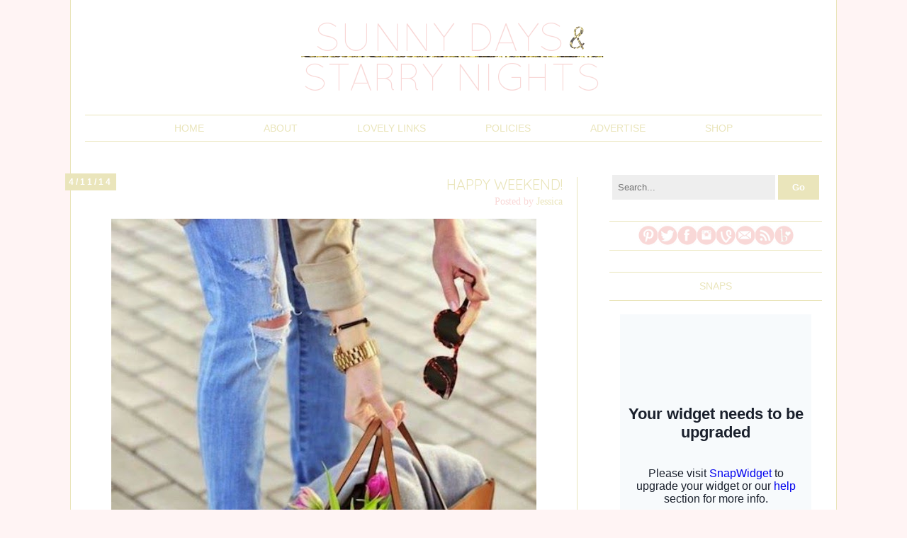

--- FILE ---
content_type: text/html; charset=UTF-8
request_url: http://www.sunnydaystarrynight.com/2014/04/happy-weekend_11.html
body_size: 19306
content:
<!DOCTYPE html>
<html class='v2' dir='ltr' xmlns='http://www.w3.org/1999/xhtml' xmlns:b='http://www.google.com/2005/gml/b' xmlns:data='http://www.google.com/2005/gml/data' xmlns:expr='http://www.google.com/2005/gml/expr'>
<head>
<link href='https://www.blogger.com/static/v1/widgets/335934321-css_bundle_v2.css' rel='stylesheet' type='text/css'/>
<meta content='913e00ed9905b1b2c1285b11c9b1dda6' name='p:domain_verify'/>
<meta content='IE=EmulateIE7' http-equiv='X-UA-Compatible'/>
<meta content='width=1100' name='viewport'/>
<meta content='text/html; charset=UTF-8' http-equiv='Content-Type'/>
<meta content='blogger' name='generator'/>
<link href='http://www.sunnydaystarrynight.com/favicon.ico' rel='icon' type='image/x-icon'/>
<link href='http://www.sunnydaystarrynight.com/2014/04/happy-weekend_11.html' rel='canonical'/>
<link rel="alternate" type="application/atom+xml" title="Sunny Days &amp; Starry Nights - Atom" href="http://www.sunnydaystarrynight.com/feeds/posts/default" />
<link rel="alternate" type="application/rss+xml" title="Sunny Days &amp; Starry Nights - RSS" href="http://www.sunnydaystarrynight.com/feeds/posts/default?alt=rss" />
<link rel="service.post" type="application/atom+xml" title="Sunny Days &amp; Starry Nights - Atom" href="https://www.blogger.com/feeds/8112171534222489868/posts/default" />

<link rel="alternate" type="application/atom+xml" title="Sunny Days &amp; Starry Nights - Atom" href="http://www.sunnydaystarrynight.com/feeds/4693049282483740410/comments/default" />
<!--Can't find substitution for tag [blog.ieCssRetrofitLinks]-->
<link href='https://blogger.googleusercontent.com/img/b/R29vZ2xl/AVvXsEgGXOU24T3ud6Wnel8yRsWou7unKhvjDo-f-LIsaJjafSi7bNEMQqZH3634Mvc8hMQ-j3kAzNhaQ8Qv5GqA7syUCJ6iQk2Z_AGab9g3vYSYsV4pW09F7rABfBWaXn_RVyPgLoZ9m9DQw6Q/s1600/SpringBag.jpg' rel='image_src'/>
<meta content='http://www.sunnydaystarrynight.com/2014/04/happy-weekend_11.html' property='og:url'/>
<meta content='Happy Weekend!' property='og:title'/>
<meta content='A daily lifestyle blog by two fashion obsessed sisters who have a weakness for decorating, good food, and anything that sparkles.' property='og:description'/>
<meta content='https://blogger.googleusercontent.com/img/b/R29vZ2xl/AVvXsEgGXOU24T3ud6Wnel8yRsWou7unKhvjDo-f-LIsaJjafSi7bNEMQqZH3634Mvc8hMQ-j3kAzNhaQ8Qv5GqA7syUCJ6iQk2Z_AGab9g3vYSYsV4pW09F7rABfBWaXn_RVyPgLoZ9m9DQw6Q/w1200-h630-p-k-no-nu/SpringBag.jpg' property='og:image'/>
<title>Happy Weekend! |Sunny Days &amp; Starry Nights</title>
<style id='page-skin-1' type='text/css'><!--
/*
-----------------------------------------------
Blogger Template Style
Name:     sophie & rory - Proverbs & Pacifiers custom template
Designer: Laura Rafferty
URL:      www.etsy.com/shop/sophieandrory
Based on the Simple template by Josh Peterson
----------------------------------------------- */
/* Variable definitions
====================
<Variable name="keycolor" description="Main Color" type="color" default="#66bbdd"/>
<Group description="Page Text" selector="body">
<Variable name="body.font" description="Font" type="font"
default="normal normal 12px Arial, Tahoma, Helvetica, FreeSans, sans-serif"/>
<Variable name="body.text.color" description="Text Color" type="color" default="#222222"/>
</Group>
<Group description="Backgrounds" selector=".body-fauxcolumns-outer">
<Variable name="body.background.color" description="Outer Background" type="color" default="#66bbdd"/>
<Variable name="content.background.color" description="Main Background" type="color" default="#ffffff"/>
<Variable name="header.background.color" description="Header Background" type="color" default="transparent"/>
</Group>
<Group description="Links" selector=".main-outer">
<Variable name="link.color" description="Link Color" type="color" default="#2288bb"/>
<Variable name="link.visited.color" description="Visited Color" type="color" default="#888888"/>
<Variable name="link.hover.color" description="Hover Color" type="color" default="#33aaff"/>
</Group>
<Group description="Blog Title" selector=".header h1">
<Variable name="header.font" description="Font" type="font"
default="normal normal 60px Arial, Tahoma, Helvetica, FreeSans, sans-serif"/>
<Variable name="header.text.color" description="Title Color" type="color" default="#3399bb" />
</Group>
<Group description="Blog Description" selector=".header .description">
<Variable name="description.text.color" description="Description Color" type="color"
default="#777777" />
</Group>
<Group description="Tabs Text" selector=".tabs-inner .widget li a">
<Variable name="tabs.font" description="Font" type="font"
default="normal normal 14px Arial, Tahoma, Helvetica, FreeSans, sans-serif"/>
<Variable name="tabs.text.color" description="Text Color" type="color" default="#999999"/>
<Variable name="tabs.selected.text.color" description="Selected Color" type="color" default="#000000"/>
</Group>
<Group description="Tabs Background" selector=".tabs-outer .PageList">
<Variable name="tabs.background.color" description="Background Color" type="color" default="#f5f5f5"/>
<Variable name="tabs.selected.background.color" description="Selected Color" type="color" default="#eeeeee"/>
</Group>
<Group description="Post Title" selector="h3.post-title, .comments h4">
<Variable name="post.title.font" description="Font" type="font"
default="normal normal 22px Arial, Tahoma, Helvetica, FreeSans, sans-serif"/>
</Group>
<Group description="Date Header" selector=".date-header">
<Variable name="date.header.color" description="Text Color" type="color"
default="#999999"/>
<Variable name="date.header.background.color" description="Background Color" type="color"
default="transparent"/>
</Group>
<Group description="Post Footer" selector=".post-footer">
<Variable name="post.footer.text.color" description="Text Color" type="color" default="#666666"/>
<Variable name="post.footer.background.color" description="Background Color" type="color"
default="#f9f9f9"/>
<Variable name="post.footer.border.color" description="Shadow Color" type="color" default="#eeeeee"/>
</Group>
<Group description="Gadgets" selector="h2">
<Variable name="widget.title.font" description="Title Font" type="font"
default="normal bold 11px Arial, Tahoma, Helvetica, FreeSans, sans-serif"/>
<Variable name="widget.title.text.color" description="Title Color" type="color" default="#000000"/>
<Variable name="widget.alternate.text.color" description="Alternate Color" type="color" default="#999999"/>
</Group>
<Group description="Images" selector=".main-inner">
<Variable name="image.background.color" description="Background Color" type="color" default="#ffffff"/>
<Variable name="image.border.color" description="Border Color" type="color" default="#eeeeee"/>
<Variable name="image.text.color" description="Caption Text Color" type="color" default="#999999"/>
</Group>
<Group description="Accents" selector=".content-inner">
<Variable name="body.rule.color" description="Separator Line Color" type="color" default="#eeeeee"/>
<Variable name="tabs.border.color" description="Tabs Border Color" type="color" default="transparent"/>
</Group>
<Variable name="body.background" description="Body Background" type="background"
color="transparent" default="$(color) none repeat scroll top left"/>
<Variable name="body.background.override" description="Body Background Override" type="string" default=""/>
<Variable name="body.background.gradient.cap" description="Body Gradient Cap" type="url"
default="url(//www.blogblog.com/1kt/simple/gradients_light.png)"/>
<Variable name="body.background.gradient.tile" description="Body Gradient Tile" type="url"
default="url(//www.blogblog.com/1kt/simple/body_gradient_tile_light.png)"/>
<Variable name="content.background.color.selector" description="Content Background Color Selector" type="string" default=".content-inner"/>
<Variable name="content.padding" description="Content Padding" type="length" default="10px"/>
<Variable name="content.padding.horizontal" description="Content Horizontal Padding" type="length" default="10px"/>
<Variable name="content.shadow.spread" description="Content Shadow Spread" type="length" default="40px"/>
<Variable name="content.shadow.spread.webkit" description="Content Shadow Spread (WebKit)" type="length" default="5px"/>
<Variable name="content.shadow.spread.ie" description="Content Shadow Spread (IE)" type="length" default="10px"/>
<Variable name="main.border.width" description="Main Border Width" type="length" default="0"/>
<Variable name="header.background.gradient" description="Header Gradient" type="url" default="none"/>
<Variable name="header.shadow.offset.left" description="Header Shadow Offset Left" type="length" default="-1px"/>
<Variable name="header.shadow.offset.top" description="Header Shadow Offset Top" type="length" default="-1px"/>
<Variable name="header.shadow.spread" description="Header Shadow Spread" type="length" default="1px"/>
<Variable name="header.padding" description="Header Padding" type="length" default="30px"/>
<Variable name="header.border.size" description="Header Border Size" type="length" default="1px"/>
<Variable name="header.bottom.border.size" description="Header Bottom Border Size" type="length" default="1px"/>
<Variable name="header.border.horizontalsize" description="Header Horizontal Border Size" type="length" default="0"/>
<Variable name="description.text.size" description="Description Text Size" type="string" default="140%"/>
<Variable name="tabs.margin.top" description="Tabs Margin Top" type="length" default="0" />
<Variable name="tabs.margin.side" description="Tabs Side Margin" type="length" default="30px" />
<Variable name="tabs.background.gradient" description="Tabs Background Gradient" type="url"
default="url(//www.blogblog.com/1kt/simple/gradients_light.png)"/>
<Variable name="tabs.border.width" description="Tabs Border Width" type="length" default="1px"/>
<Variable name="tabs.bevel.border.width" description="Tabs Bevel Border Width" type="length" default="1px"/>
<Variable name="date.header.padding" description="Date Header Padding" type="string" default="inherit"/>
<Variable name="date.header.letterspacing" description="Date Header Letter Spacing" type="string" default="inherit"/>
<Variable name="date.header.margin" description="Date Header Margin" type="string" default="inherit"/>
<Variable name="post.margin.bottom" description="Post Bottom Margin" type="length" default="25px"/>
<Variable name="image.border.small.size" description="Image Border Small Size" type="length" default="2px"/>
<Variable name="image.border.large.size" description="Image Border Large Size" type="length" default="5px"/>
<Variable name="page.width.selector" description="Page Width Selector" type="string" default=".region-inner"/>
<Variable name="page.width" description="Page Width" type="string" default="auto"/>
<Variable name="main.section.margin" description="Main Section Margin" type="length" default="15px"/>
<Variable name="main.padding" description="Main Padding" type="length" default="15px"/>
<Variable name="main.padding.top" description="Main Padding Top" type="length" default="30px"/>
<Variable name="main.padding.bottom" description="Main Padding Bottom" type="length" default="30px"/>
<Variable name="paging.background"
color="#ffffff"
description="Background of blog paging area" type="background"
default="transparent none no-repeat scroll top center"/>
<Variable name="footer.bevel" description="Bevel border length of footer" type="length" default="0"/>
<Variable name="mobile.background.overlay" description="Mobile Background Overlay" type="string"
default="transparent none repeat scroll top left"/>
<Variable name="mobile.background.size" description="Mobile Background Size" type="string" default="auto"/>
<Variable name="mobile.button.color" description="Mobile Button Color" type="color" default="#ffffff" />
<Variable name="startSide" description="Side where text starts in blog language" type="automatic" default="left"/>
<Variable name="endSide" description="Side where text ends in blog language" type="automatic" default="right"/>
*/
/* Content
----------------------------------------------- */
body {
font: normal normal 14px 'Times New Roman', Times, FreeSerif, serif;
color: #999999;
background: transparent none repeat scroll top left;
padding: 0 0 0 0;
}
html body .region-inner {
min-width: 0;
max-width: 100%;
width: auto;
}
a:link {
text-decoration:none;
color: #eae5bb;
}
a:visited {
text-decoration:none;
color: #eae5bb;
}
a:hover {
text-decoration:underline;
color: #666666;
}
.body-fauxcolumn-outer .fauxcolumn-inner {
background: transparent none repeat scroll top left;
_background-image: none;
}
.body-fauxcolumn-outer .cap-top {
position: absolute;
z-index: 1;
height: 400px;
width: 100%;
background: transparent none repeat scroll top left;
}
.body-fauxcolumn-outer .cap-top .cap-left {
width: 100%;
background: transparent none repeat-x scroll top left;
_background-image: none;
}
.content-outer {
-moz-box-shadow: 0 0 0 rgba(0, 0, 0, .15);
-webkit-box-shadow: 0 0 0 rgba(0, 0, 0, .15);
-goog-ms-box-shadow: 0 0 0 #333333;
box-shadow: 0 0 0 rgba(0, 0, 0, .15);
margin-bottom: 1px;
}
.content-inner {
padding: 10px 40px;
}
.content-inner {
background-color: #ffffff;
}
/* Header
----------------------------------------------- */
.header-outer {
background: transparent none repeat-x scroll 0 -400px;
_background-image: none;
}
.Header h1 {
font: normal normal 40px 'Trebuchet MS',Trebuchet,Verdana,sans-serif;
color: #000000;
text-shadow: 0 0 0 rgba(0, 0, 0, .2);
}
.Header h1 a {
color: #000000;
}
.Header .description {
font-size: 18px;
color: #000000;
}
.header-inner .Header .titlewrapper {
padding: 22px 0;
}
.header-inner .Header .descriptionwrapper {
padding: 0 0;
}
/* Tabs
----------------------------------------------- */
.tabs-inner .section:first-child {
border-top: 0 solid transparent;
}
.tabs-inner .section:first-child ul {
margin-top: -1px;
border-top: 1px solid transparent;
border-left: 1px solid transparent;
border-right: 1px solid transparent;
}
.tabs-inner .widget ul {
background: transparent none repeat-x scroll 0 -800px;
_background-image: none;
border-bottom: 1px solid transparent;
margin-top: 0;
margin-left: -30px;
margin-right: -30px;
}
.tabs-inner .widget li a {
display: inline-block;
padding: .6em 1em;
font: normal normal 14px 'Times New Roman', Times, FreeSerif, serif;
color: #000000;
border-left: 1px solid #ffffff;
border-right: 1px solid transparent;
}
.tabs-inner .widget li:first-child a {
border-left: none;
}
.tabs-inner .widget li.selected a, .tabs-inner .widget li a:hover {
color: #000000;
background-color: #eeeeee;
text-decoration: none;
}
/* Columns
----------------------------------------------- */
.main-outer {
border-top: 0 solid transparent;
}
.fauxcolumn-left-outer .fauxcolumn-inner {
border-right: 1px solid transparent;
}
.fauxcolumn-right-outer .fauxcolumn-inner {
border-left: 1px solid transparent;
}
/* Headings
----------------------------------------------- */
h2 {
margin: 0 0 1em 0;
font: normal bold 12px 'Courier New', Courier, FreeMono, monospace;
color: #a2f4e9;
text-transform: uppercase;
}
/* Widgets
----------------------------------------------- */
.widget .zippy {
color: #a6a39f;
text-shadow: 2px 2px 1px rgba(0, 0, 0, .1);
}
.widget .popular-posts ul {
list-style: none;
}
/* Posts
----------------------------------------------- */
.date-header span {
background-color: transparent;
color: #999999;
padding: 0.4em;
letter-spacing: 3px;
margin: inherit;
}
.main-inner {
padding-top: 35px;
padding-bottom: 65px;
}
.main-inner .column-center-inner {
padding: 0 0;
}
.main-inner .column-center-inner .section {
margin: 0 1em;
}
.post {
margin: 0 0 45px 0;
}
h3.post-title, .comments h4 {
font: normal normal 20px Arial, Tahoma, Helvetica, FreeSans, sans-serif;
margin: .75em 0 0;
}
.post-body {
font-size: 110%;
line-height: 1.4;
position: relative;
}
.post-body img, .post-body .tr-caption-container, .Profile img, .Image img,
.BlogList .item-thumbnail img {
padding: 2px;
background: #ffffff;
border: 1px solid #eeeeee;
-moz-box-shadow: 1px 1px 5px rgba(0, 0, 0, .1);
-webkit-box-shadow: 1px 1px 5px rgba(0, 0, 0, .1);
box-shadow: 1px 1px 5px rgba(0, 0, 0, .1);
}
.post-body img, .post-body .tr-caption-container {
padding: 5px;
}
.post-body .tr-caption-container {
color: #999999;
}
.post-body .tr-caption-container img {
padding: 0;
background: transparent;
border: none;
-moz-box-shadow: 0 0 0 rgba(0, 0, 0, .1);
-webkit-box-shadow: 0 0 0 rgba(0, 0, 0, .1);
box-shadow: 0 0 0 rgba(0, 0, 0, .1);
}
.post-header {
margin: 0 0 1.5em;
line-height: 1.6;
font-size: 90%;
}
.post-footer {
margin: 20px -2px 0;
padding: 5px 10px;
color: #666666;
background-color: transparent;
border-bottom: 1px solid transparent;
line-height: 1.6;
font-size: 90%;
}
#comments .comment-author {
padding-top: 1.5em;
border-top: 1px solid transparent;
background-position: 0 1.5em;
}
#comments .comment-author:first-child {
padding-top: 0;
border-top: none;
}
.avatar-image-container {
margin: .2em 0 0;
}
#comments .avatar-image-container img {
border: 1px solid #eeeeee;
}
/* Comments
----------------------------------------------- */
.comments .comments-content .icon.blog-author {
background-repeat: no-repeat;
background-image: url([data-uri]);
}
.comments .comments-content .loadmore a {
border-top: 1px solid #a6a39f;
border-bottom: 1px solid #a6a39f;
}
.comments .comment-thread.inline-thread {
background-color: transparent;
}
.comments .continue {
border-top: 2px solid #a6a39f;
}
/* Accents
---------------------------------------------- */
.section-columns td.columns-cell {
border-left: 1px solid transparent;
}
.blog-pager {
background: transparent url(//www.blogblog.com/1kt/simple/paging_dot.png) repeat-x scroll top center;
}
.blog-pager-older-link, .home-link,
.blog-pager-newer-link {
background-color: #ffffff;
padding: 5px;
}
.footer-outer {
border-top: 1px dashed #bbbbbb;
}
/* Mobile
----------------------------------------------- */
body.mobile  {
background-size: auto;
}
.mobile .body-fauxcolumn-outer {
background: transparent none repeat scroll top left;
}
.mobile .body-fauxcolumn-outer .cap-top {
background-size: 100% auto;
}
.mobile .content-outer {
-webkit-box-shadow: 0 0 3px rgba(0, 0, 0, .15);
box-shadow: 0 0 3px rgba(0, 0, 0, .15);
padding: 0 0;
}
body.mobile .AdSense {
margin: 0 -0;
}
.mobile .tabs-inner .widget ul {
margin-left: 0;
margin-right: 0;
}
.mobile .post {
margin: 0;
}
.mobile .main-inner .column-center-inner .section {
margin: 0;
}
.mobile .date-header span {
padding: 0.1em 10px;
margin: 0 -10px;
}
.mobile h3.post-title {
margin: 0;
}
.mobile .blog-pager {
background: transparent none no-repeat scroll top center;
}
.mobile .footer-outer {
border-top: none;
}
.mobile .main-inner, .mobile .footer-inner {
background-color: #ffffff;
}
.mobile-index-contents {
color: #999999;
}
.mobile-link-button {
background-color: #eae5bb;
}
.mobile-link-button a:link, .mobile-link-button a:visited {
color: #ffffff;
}
.mobile .tabs-inner .section:first-child {
border-top: none;
}
.mobile .tabs-inner .PageList .widget-content {
background-color: #eeeeee;
color: #000000;
border-top: 1px solid transparent;
border-bottom: 1px solid transparent;
}
.mobile .tabs-inner .PageList .widget-content .pagelist-arrow {
border-left: 1px solid transparent;
}
/* Start s&r CSS
===================*/
/* page border and margins */
.content-outer {
border: 0px;
margin-top: 0px;
}
.content {
padding-bottom: 0px;
}
.content-inner {
padding-left: 20px;
padding-right: 20px;
}
.content-outer {
background: #fff;
/*
-moz-box-shadow:0px 0px 21px 3px #f9e1e0;
-webkit-box-shadow:0px 0px 21px 3px #f9e1e0;
box-shadow:0px 0px 21px 3px #f9e1e0;
*/
border-left: 1px solid #eae5bb;
border-right: 1px solid #eae5bb;
}
.column-center-inner {
padding-right: 20px !important;
border-right: 1px solid #eae5bb;
}
.main {
margin-left: 0px !important;
margin-right: 0px !important;
}
/* hide standard header */
header {
display: none;
}
/* background */
body {
background:#fff4f4;
background-repeat: repeat;
margin: 0;
background-attachment: scroll;
background-position: 0px 0px;
}
.cap-top {
background-color: transparent !important;
}
/* Remove shadow around images */
.post-body img, .post-body .tr-caption-container, .Profile img, .Image img,
.BlogList .item-thumbnail img {
padding: none !important;
border: none !important;
background: none !important;
-moz-box-shadow: 0px 0px 0px transparent !important;
-webkit-box-shadow: 0px 0px 0px transparent !important;
box-shadow: 0px 0px 0px transparent !important;
}
.post-title {
font-family: 'Quicksand', sans-serif !important;
text-transform: uppercase;
text-align: right;
margin-left: auto;
margin-right: auto;
position: relative;
top: -2px;
}
.date-header {
text-align: center;
color: #fff;
background: #eae5bb;
}
.date-header span {
padding: 0;
color: #fff;
font-family: 'Arial', sans-serif !important;
padding: 5px;
font-size: 12px;
background: #eae5bb;
}
.post-author {
text-align: right;
float: right;
color: #f9d8d7;
}
.post-author a {
color: #f9d8d7;
}
.post-author a:hover {
color: #f9d8d7;
text-decoration: none;
}
.post-body {
padding-top: 15px;
}
.post-body img {
padding: 0px !important;
}
/* Justify text */
.post-body {
text-align: justify;
}
/* Hide standard attribution */
#Attribution1 {
display: none;
}
/* Fix post image margins */
.post-body img, .post-body .tr-caption-container, .Profile img, .Image img,
.BlogList .item-thumbnail img {
padding: none !important;
border: none !important;
background: none !important;
-moz-box-shadow: 0px 0px 0px transparent !important;
-webkit-box-shadow: 0px 0px 0px transparent !important;
box-shadow: 0px 0px 0px transparent !important;
}
/* Remove widget titles */
.BlogArchive h2, .CustomSearch h2, .Followers h2, .PopularPosts h2 {
display: none !important;
}
#sidebar-right-1 {
margin-right: 0px !important;
margin-left: 0px !important;
}
.column-right-inner {
padding-right: 0px !important;
padding-left: 0px !important;
}
.column-right-inner {
padding-left: 45px !important;
}
.feed-links {
display: none;
}
.blog-pager {
background: transparent;
}
.navbar {
display: none;
}
.footer-outer {
border: 0px !important;
}
.post-comment-link {
font-family: 'Arial', sans-serif !important;
text-transform: uppercase;
}
.post-footer {
margin-top: 0px;
}
.post-title {
color: #eae5bb;
}
.column-right-inner {
position: relative;
top: -30px;
}
.blog-pager {
font-family: 'Arial', sans-serif;
text-transform: uppercase;
}
.column-center-inner {
position: relative;
top: -30px;
}
.column-right-inner {
position: relative;
top: -18px;
}
.status-msg-wrap {
display: none;
}
/* CSS for menu */
ul, li {
padding: 0px;
margin: 0px;
}
/*---NAV---*/
#nav{
list-style:none;
margin: 20px 20px 20px 20px;
text-align: center;
border-top: 1px solid #eae5bb;
border-bottom: 1px solid #eae5bb;
background: #fff;
/* Bring the nav above everything else */
position:relative;
z-index:1;
}
#nav li{
display: inline-block;
position:relative;
}
#nav a{
display:block;
padding:10px 40px 10px 40px;
color:#eae5bb;
background:#fff;
text-decoration:none;
text-transform: uppercase;
font-family: 'Arial', sans-serif;
font-weight: Light;
}
#nav a:hover{
color:#666;
background:#fff;
text-decoration:none;
}
/* Labels */
.sr-label {
width: 300px;
min-width: 300px;
border-top: 1px solid #eae5bb;
border-bottom: 1px solid #eae5bb;
font-family: 'Arial', sans-serif;
text-transform: uppercase;
text-align: center;
color: #eae5bb;
padding: 10px 0px 10px 0px;
}
/* Blog archive dropdown */
#BlogArchive1_ArchiveList {
background: url('http://i.imgur.com/y99b3Gl.png') right 5px no-repeat #eae5bb;
}
#BlogArchive1_ArchiveMenu {
width: 300px;
min-width: 300px;
background: #eae5bb;
color: #fff;
padding: 10px 0px;
border: 0;
border-radius: 0;
-webkit-appearance: none;
}
#BlogArchive1_ArchiveMenu:focus {
outline: none;
}
#BlogArchive1 {
margin-bottom: 0px !important;
}
#PopularPosts1 {
text-align: center;
}
.nrelate_logo {
display: none !important;
}
.fc-sectitle {
color: #eae5bb !important;
}
a, a font {
color: #eae5bb !important;
}
a:hover, a font:hover {
color: #666666 !important;
}
/* End s&r CSS */

--></style>
<style id='template-skin-1' type='text/css'><!--
body {
min-width: 1080px;
}
.content-outer, .content-fauxcolumn-outer, .region-inner {
min-width: 1080px;
max-width: 1080px;
_width: 1080px;
}
.main-inner .columns {
padding-left: 0px;
padding-right: 345px;
}
.main-inner .fauxcolumn-center-outer {
left: 0px;
right: 345px;
/* IE6 does not respect left and right together */
_width: expression(this.parentNode.offsetWidth -
parseInt("0px") -
parseInt("345px") + 'px');
}
.main-inner .fauxcolumn-left-outer {
width: 0px;
}
.main-inner .fauxcolumn-right-outer {
width: 345px;
}
.main-inner .column-left-outer {
width: 0px;
right: 100%;
margin-left: -0px;
}
.main-inner .column-right-outer {
width: 345px;
margin-right: -345px;
}
#layout {
min-width: 0;
}
#layout .content-outer {
min-width: 0;
width: 800px;
}
#layout .region-inner {
min-width: 0;
width: auto;
}
--></style>
<!-- s&r web fonts -->
<link href='http://fonts.googleapis.com/css?family=Quicksand' rel='stylesheet' type='text/css'/>
<link href='https://www.blogger.com/dyn-css/authorization.css?targetBlogID=8112171534222489868&amp;zx=92054745-401a-4292-9c66-c9df2258664a' media='none' onload='if(media!=&#39;all&#39;)media=&#39;all&#39;' rel='stylesheet'/><noscript><link href='https://www.blogger.com/dyn-css/authorization.css?targetBlogID=8112171534222489868&amp;zx=92054745-401a-4292-9c66-c9df2258664a' rel='stylesheet'/></noscript>
<meta name='google-adsense-platform-account' content='ca-host-pub-1556223355139109'/>
<meta name='google-adsense-platform-domain' content='blogspot.com'/>

</head>
<body class='loading'>
<div class='navbar section' id='navbar'><div class='widget Navbar' data-version='1' id='Navbar1'><script type="text/javascript">
    function setAttributeOnload(object, attribute, val) {
      if(window.addEventListener) {
        window.addEventListener('load',
          function(){ object[attribute] = val; }, false);
      } else {
        window.attachEvent('onload', function(){ object[attribute] = val; });
      }
    }
  </script>
<div id="navbar-iframe-container"></div>
<script type="text/javascript" src="https://apis.google.com/js/platform.js"></script>
<script type="text/javascript">
      gapi.load("gapi.iframes:gapi.iframes.style.bubble", function() {
        if (gapi.iframes && gapi.iframes.getContext) {
          gapi.iframes.getContext().openChild({
              url: 'https://www.blogger.com/navbar/8112171534222489868?po\x3d4693049282483740410\x26origin\x3dhttp://www.sunnydaystarrynight.com',
              where: document.getElementById("navbar-iframe-container"),
              id: "navbar-iframe"
          });
        }
      });
    </script><script type="text/javascript">
(function() {
var script = document.createElement('script');
script.type = 'text/javascript';
script.src = '//pagead2.googlesyndication.com/pagead/js/google_top_exp.js';
var head = document.getElementsByTagName('head')[0];
if (head) {
head.appendChild(script);
}})();
</script>
</div></div>
<div class='body-fauxcolumns'>
<div class='fauxcolumn-outer body-fauxcolumn-outer'>
<div class='cap-top'>
<div class='cap-left'></div>
<div class='cap-right'></div>
</div>
<div class='fauxborder-left'>
<div class='fauxborder-right'></div>
<div class='fauxcolumn-inner'>
</div>
</div>
<div class='cap-bottom'>
<div class='cap-left'></div>
<div class='cap-right'></div>
</div>
</div>
</div>
<div class='content'>
<div class='content-fauxcolumns'>
<div class='fauxcolumn-outer content-fauxcolumn-outer'>
<div class='cap-top'>
<div class='cap-left'></div>
<div class='cap-right'></div>
</div>
<div class='fauxborder-left'>
<div class='fauxborder-right'></div>
<div class='fauxcolumn-inner'>
</div>
</div>
<div class='cap-bottom'>
<div class='cap-left'></div>
<div class='cap-right'></div>
</div>
</div>
</div>
<div class='content-outer'>
<!-- smbuttons <div style="text-align: center"> <img src="http://i.imgur.com/pBsiUuq.png" /> </div> -->
<!-- s&r custom header -->
<center>
<a href='http://www.sunnydaystarrynight.com/'>
<img id='gif-header' src='http://i.imgur.com/TYTMQtn.png' style='position: relative; top: 0px; padding: 20px 0px 0px 0px'/>
</a>
</center>
<!-- s&r css menu -->
<ul id='nav'>
<li>
<a href='http://www.sunnydaystarrynight.com'>Home</a>
</li>
<li>
<a href='http://www.sunnydaystarrynight.com/p/about.html'>About</a>
</li>
<li>
<a href='http://www.sunnydaystarrynight.com/p/lovely-links.html'>Lovely links</a>
</li>
<li>
<a href='http://www.sunnydaystarrynight.com/p/policies.html'>Policies</a>
</li>
<li>
<a href='http://www.sunnydaystarrynight.com/p/advertise.html'>Advertise</a>
</li>
<li>
<a href='http://www.sunnydaystarrynight.com/p/shop.html'>Shop</a>
</li>
</ul>
<div style='clear: both;'></div>
<div class='content-cap-top cap-top'>
<div class='cap-left'></div>
<div class='cap-right'></div>
</div>
<div class='fauxborder-left content-fauxborder-left'>
<div class='fauxborder-right content-fauxborder-right'></div>
<div class='content-inner'>
<header>
<div class='header-outer'>
<div class='header-cap-top cap-top'>
<div class='cap-left'></div>
<div class='cap-right'></div>
</div>
<div class='fauxborder-left header-fauxborder-left'>
<div class='fauxborder-right header-fauxborder-right'></div>
<div class='region-inner header-inner'>
<div class='header section' id='header'><div class='widget Header' data-version='1' id='Header1'>
<div id='header-inner'>
<a href='http://www.sunnydaystarrynight.com/' style='display: block'>
<img alt='Sunny Days &amp; Starry Nights' height='336px; ' id='Header1_headerimg' src='https://blogger.googleusercontent.com/img/b/R29vZ2xl/AVvXsEhSbZ2GhXIj87tSBeysc0x8T9VMzpb_sUeqa3VPvzITNxB5dPpeC0aP7-Rirlnd27bDpyaB5CDa8Yl_9ITdHrHcLtM445dq7unMHLNiErNyJa0djALb5AVkVGTiYKJVsY29GyOo1GUaqfes/s1600/sunnydays+honey.jpg' style='display: block' width='1020px; '/>
</a>
</div>
</div></div>
</div>
</div>
<div class='header-cap-bottom cap-bottom'>
<div class='cap-left'></div>
<div class='cap-right'></div>
</div>
</div>
</header>
<div class='tabs-outer'>
<div class='tabs-cap-top cap-top'>
<div class='cap-left'></div>
<div class='cap-right'></div>
</div>
<div class='fauxborder-left tabs-fauxborder-left'>
<div class='fauxborder-right tabs-fauxborder-right'></div>
<div class='region-inner tabs-inner'>
<div class='tabs no-items section' id='crosscol'></div>
<div class='tabs no-items section' id='crosscol-overflow'></div>
</div>
</div>
<div class='tabs-cap-bottom cap-bottom'>
<div class='cap-left'></div>
<div class='cap-right'></div>
</div>
</div>
<div class='main-outer'>
<div class='main-cap-top cap-top'>
<div class='cap-left'></div>
<div class='cap-right'></div>
</div>
<div class='fauxborder-left main-fauxborder-left'>
<div class='fauxborder-right main-fauxborder-right'></div>
<div class='region-inner main-inner'>
<div class='columns fauxcolumns'>
<div class='fauxcolumn-outer fauxcolumn-center-outer'>
<div class='cap-top'>
<div class='cap-left'></div>
<div class='cap-right'></div>
</div>
<div class='fauxborder-left'>
<div class='fauxborder-right'></div>
<div class='fauxcolumn-inner'>
</div>
</div>
<div class='cap-bottom'>
<div class='cap-left'></div>
<div class='cap-right'></div>
</div>
</div>
<div class='fauxcolumn-outer fauxcolumn-left-outer'>
<div class='cap-top'>
<div class='cap-left'></div>
<div class='cap-right'></div>
</div>
<div class='fauxborder-left'>
<div class='fauxborder-right'></div>
<div class='fauxcolumn-inner'>
</div>
</div>
<div class='cap-bottom'>
<div class='cap-left'></div>
<div class='cap-right'></div>
</div>
</div>
<div class='fauxcolumn-outer fauxcolumn-right-outer'>
<div class='cap-top'>
<div class='cap-left'></div>
<div class='cap-right'></div>
</div>
<div class='fauxborder-left'>
<div class='fauxborder-right'></div>
<div class='fauxcolumn-inner'>
</div>
</div>
<div class='cap-bottom'>
<div class='cap-left'></div>
<div class='cap-right'></div>
</div>
</div>
<!-- corrects IE6 width calculation -->
<div class='columns-inner'>
<div class='column-center-outer'>
<div class='column-center-inner'>
<div class='main section' id='main'><div class='widget Blog' data-version='1' id='Blog1'>
<div class='blog-posts hfeed'>
<!--Can't find substitution for tag [defaultAdStart]-->

          <div class="date-outer">
        
<h2 class='date-header' style='display: inline; float: left; position: relative; left: -28px'><span>4/11/14</span></h2>

          <div class="date-posts">
        
<div class='post-outer'>
<div class='post hentry' itemprop='blogPost' itemscope='itemscope' itemtype='http://schema.org/BlogPosting'>
<meta content='https://blogger.googleusercontent.com/img/b/R29vZ2xl/AVvXsEgGXOU24T3ud6Wnel8yRsWou7unKhvjDo-f-LIsaJjafSi7bNEMQqZH3634Mvc8hMQ-j3kAzNhaQ8Qv5GqA7syUCJ6iQk2Z_AGab9g3vYSYsV4pW09F7rABfBWaXn_RVyPgLoZ9m9DQw6Q/s1600/SpringBag.jpg' itemprop='image_url'/>
<meta content='8112171534222489868' itemprop='blogId'/>
<meta content='4693049282483740410' itemprop='postId'/>
<a name='4693049282483740410'></a>
<h3 class='post-title entry-title' itemprop='name'>
Happy Weekend!
</h3>
<span class='post-author vcard' style='display: inline'>
Posted by
<span class='fn' itemprop='author' itemscope='itemscope' itemtype='http://schema.org/Person'>
<meta content='https://www.blogger.com/profile/09360500780599193135' itemprop='url'/>
<a href='https://www.blogger.com/profile/09360500780599193135' rel='author' title='author profile'>
<span itemprop='name'>Jessica</span>
</a>
</span>
</span>
<div class='post-header'>
<div class='post-header-line-1'></div>
</div>
<div class='post-body entry-content' id='post-body-4693049282483740410' itemprop='description articleBody'>
<center>
<a href="https://blogger.googleusercontent.com/img/b/R29vZ2xl/AVvXsEgGXOU24T3ud6Wnel8yRsWou7unKhvjDo-f-LIsaJjafSi7bNEMQqZH3634Mvc8hMQ-j3kAzNhaQ8Qv5GqA7syUCJ6iQk2Z_AGab9g3vYSYsV4pW09F7rABfBWaXn_RVyPgLoZ9m9DQw6Q/s1600/SpringBag.jpg" imageanchor="1"><img alt="the perfect bag and accessories" border="0" src="https://blogger.googleusercontent.com/img/b/R29vZ2xl/AVvXsEgGXOU24T3ud6Wnel8yRsWou7unKhvjDo-f-LIsaJjafSi7bNEMQqZH3634Mvc8hMQ-j3kAzNhaQ8Qv5GqA7syUCJ6iQk2Z_AGab9g3vYSYsV4pW09F7rABfBWaXn_RVyPgLoZ9m9DQw6Q/s1600/SpringBag.jpg" title="Beautiful Spring Bag" /></a>


</center>
<br/>

<html>
<head>
<title>Happy Weekend!</title>
<meta name="description=" content="finally Friday! ">
</head>
<body>

After all the trouble I had last Friday, I kind of dreaded to see this Friday come, but everything went smoothly.  This weekend our brother and Dad are going out of town to a car show, so we have decided to take Mom out for a day of shopping.  We are going to go out for a day of fun, shopping, and good food.  Hopefully, the weather will be nice.  What are your plans this weekend?



<br/><br/>
via: <a href="http://www.makelifeeasier.pl/moda/look-of-the-day-36" rel="&#8221;nofollow&#8221;" target="&#8221;_blank&#8221;">1</a>


















</body></html>
<div style='clear: both;'></div>
</div>
<div class='post-footer'>
<div class='post-footer-line post-footer-line-1'>
<span class='post-timestamp'>
</span>
<center style='margin: 0px'>
<span class='post-comment-link'>
</span>
</center>
<span class='post-icons'>
</span>
<div class='post-share-buttons goog-inline-block'>
</div>
</div>
<div class='post-footer-line post-footer-line-2'><span class='post-labels'>
Labels:
<a href='http://www.sunnydaystarrynight.com/search/label/happy%20weekend' rel='tag'>happy weekend</a>
</span>
</div>
<div class='post-footer-line post-footer-line-3'><span class='post-location'>
</span>
</div>
</div>
</div>
<div class='comments' id='comments'>
<a name='comments'></a>
<h4>6 comments:</h4>
<div class='comments-content'>
<script async='async' src='' type='text/javascript'></script>
<script type='text/javascript'>
    (function() {
      var items = null;
      var msgs = null;
      var config = {};

// <![CDATA[
      var cursor = null;
      if (items && items.length > 0) {
        cursor = parseInt(items[items.length - 1].timestamp) + 1;
      }

      var bodyFromEntry = function(entry) {
        var text = (entry &&
                    ((entry.content && entry.content.$t) ||
                     (entry.summary && entry.summary.$t))) ||
            '';
        if (entry && entry.gd$extendedProperty) {
          for (var k in entry.gd$extendedProperty) {
            if (entry.gd$extendedProperty[k].name == 'blogger.contentRemoved') {
              return '<span class="deleted-comment">' + text + '</span>';
            }
          }
        }
        return text;
      }

      var parse = function(data) {
        cursor = null;
        var comments = [];
        if (data && data.feed && data.feed.entry) {
          for (var i = 0, entry; entry = data.feed.entry[i]; i++) {
            var comment = {};
            // comment ID, parsed out of the original id format
            var id = /blog-(\d+).post-(\d+)/.exec(entry.id.$t);
            comment.id = id ? id[2] : null;
            comment.body = bodyFromEntry(entry);
            comment.timestamp = Date.parse(entry.published.$t) + '';
            if (entry.author && entry.author.constructor === Array) {
              var auth = entry.author[0];
              if (auth) {
                comment.author = {
                  name: (auth.name ? auth.name.$t : undefined),
                  profileUrl: (auth.uri ? auth.uri.$t : undefined),
                  avatarUrl: (auth.gd$image ? auth.gd$image.src : undefined)
                };
              }
            }
            if (entry.link) {
              if (entry.link[2]) {
                comment.link = comment.permalink = entry.link[2].href;
              }
              if (entry.link[3]) {
                var pid = /.*comments\/default\/(\d+)\?.*/.exec(entry.link[3].href);
                if (pid && pid[1]) {
                  comment.parentId = pid[1];
                }
              }
            }
            comment.deleteclass = 'item-control blog-admin';
            if (entry.gd$extendedProperty) {
              for (var k in entry.gd$extendedProperty) {
                if (entry.gd$extendedProperty[k].name == 'blogger.itemClass') {
                  comment.deleteclass += ' ' + entry.gd$extendedProperty[k].value;
                } else if (entry.gd$extendedProperty[k].name == 'blogger.displayTime') {
                  comment.displayTime = entry.gd$extendedProperty[k].value;
                }
              }
            }
            comments.push(comment);
          }
        }
        return comments;
      };

      var paginator = function(callback) {
        if (hasMore()) {
          var url = config.feed + '?alt=json&v=2&orderby=published&reverse=false&max-results=50';
          if (cursor) {
            url += '&published-min=' + new Date(cursor).toISOString();
          }
          window.bloggercomments = function(data) {
            var parsed = parse(data);
            cursor = parsed.length < 50 ? null
                : parseInt(parsed[parsed.length - 1].timestamp) + 1
            callback(parsed);
            window.bloggercomments = null;
          }
          url += '&callback=bloggercomments';
          var script = document.createElement('script');
          script.type = 'text/javascript';
          script.src = url;
          document.getElementsByTagName('head')[0].appendChild(script);
        }
      };
      var hasMore = function() {
        return !!cursor;
      };
      var getMeta = function(key, comment) {
        if ('iswriter' == key) {
          var matches = !!comment.author
              && comment.author.name == config.authorName
              && comment.author.profileUrl == config.authorUrl;
          return matches ? 'true' : '';
        } else if ('deletelink' == key) {
          return config.baseUri + '/comment/delete/'
               + config.blogId + '/' + comment.id;
        } else if ('deleteclass' == key) {
          return comment.deleteclass;
        }
        return '';
      };

      var replybox = null;
      var replyUrlParts = null;
      var replyParent = undefined;

      var onReply = function(commentId, domId) {
        if (replybox == null) {
          // lazily cache replybox, and adjust to suit this style:
          replybox = document.getElementById('comment-editor');
          if (replybox != null) {
            replybox.height = '250px';
            replybox.style.display = 'block';
            replyUrlParts = replybox.src.split('#');
          }
        }
        if (replybox && (commentId !== replyParent)) {
          replybox.src = '';
          document.getElementById(domId).insertBefore(replybox, null);
          replybox.src = replyUrlParts[0]
              + (commentId ? '&parentID=' + commentId : '')
              + '#' + replyUrlParts[1];
          replyParent = commentId;
        }
      };

      var hash = (window.location.hash || '#').substring(1);
      var startThread, targetComment;
      if (/^comment-form_/.test(hash)) {
        startThread = hash.substring('comment-form_'.length);
      } else if (/^c[0-9]+$/.test(hash)) {
        targetComment = hash.substring(1);
      }

      // Configure commenting API:
      var configJso = {
        'maxDepth': config.maxThreadDepth
      };
      var provider = {
        'id': config.postId,
        'data': items,
        'loadNext': paginator,
        'hasMore': hasMore,
        'getMeta': getMeta,
        'onReply': onReply,
        'rendered': true,
        'initComment': targetComment,
        'initReplyThread': startThread,
        'config': configJso,
        'messages': msgs
      };

      var render = function() {
        if (window.goog && window.goog.comments) {
          var holder = document.getElementById('comment-holder');
          window.goog.comments.render(holder, provider);
        }
      };

      // render now, or queue to render when library loads:
      if (window.goog && window.goog.comments) {
        render();
      } else {
        window.goog = window.goog || {};
        window.goog.comments = window.goog.comments || {};
        window.goog.comments.loadQueue = window.goog.comments.loadQueue || [];
        window.goog.comments.loadQueue.push(render);
      }
    })();
// ]]>
  </script>
<div id='comment-holder'>
<div class="comment-thread toplevel-thread"><ol id="top-ra"><li class="comment" id="c2893668837557022623"><div class="avatar-image-container"><img src="//4.bp.blogspot.com/-Ljm1DwFr_sQ/W9dAAtbQY5I/AAAAAAAAjg0/z1geGhta0P4T1MzhbnJkZ8n0ZQ-eQX2dQCK4BGAYYCw/s35/eecd8b5b96e1eebee1e22a44f468f8e0.jpg" alt=""/></div><div class="comment-block"><div class="comment-header"><cite class="user"><a href="https://www.blogger.com/profile/05165942777053327479" rel="nofollow">The Dainty Dolls House</a></cite><span class="icon user "></span><span class="datetime secondary-text"><a rel="nofollow" href="http://www.sunnydaystarrynight.com/2014/04/happy-weekend_11.html?showComment=1397245904615#c2893668837557022623">April 11, 2014 at 3:51&#8239;PM</a></span></div><p class="comment-content">Have a gorgeous weekend dolls x</p><span class="comment-actions secondary-text"><a class="comment-reply" target="_self" data-comment-id="2893668837557022623">Reply</a><span class="item-control blog-admin blog-admin pid-1547147719"><a target="_self" href="https://www.blogger.com/comment/delete/8112171534222489868/2893668837557022623">Delete</a></span></span></div><div class="comment-replies"><div id="c2893668837557022623-rt" class="comment-thread inline-thread hidden"><span class="thread-toggle thread-expanded"><span class="thread-arrow"></span><span class="thread-count"><a target="_self">Replies</a></span></span><ol id="c2893668837557022623-ra" class="thread-chrome thread-expanded"><div></div><div id="c2893668837557022623-continue" class="continue"><a class="comment-reply" target="_self" data-comment-id="2893668837557022623">Reply</a></div></ol></div></div><div class="comment-replybox-single" id="c2893668837557022623-ce"></div></li><li class="comment" id="c9132470237509533829"><div class="avatar-image-container"><img src="//blogger.googleusercontent.com/img/b/R29vZ2xl/AVvXsEjjPmY5bW4Op1Q7ovxIFkxhnIghixBlCHtjI5eWlOeKruGapVG6lRLIzwidipNWSd0ChrAjlgbValOxu41KFK4gUFF2w1BVdqwoo3PR43cfq-V8FcSKkeNUE4CFvWN7Kw/s45-c/DSC_0620.JPG" alt=""/></div><div class="comment-block"><div class="comment-header"><cite class="user"><a href="https://www.blogger.com/profile/00210603421768133667" rel="nofollow">miss b</a></cite><span class="icon user "></span><span class="datetime secondary-text"><a rel="nofollow" href="http://www.sunnydaystarrynight.com/2014/04/happy-weekend_11.html?showComment=1397246657202#c9132470237509533829">April 11, 2014 at 4:04&#8239;PM</a></span></div><p class="comment-content">Sounds like a great plan. I&#39;m looking forward to shopping for some new spring outfits now that the weather has finally improved! </p><span class="comment-actions secondary-text"><a class="comment-reply" target="_self" data-comment-id="9132470237509533829">Reply</a><span class="item-control blog-admin blog-admin pid-781385946"><a target="_self" href="https://www.blogger.com/comment/delete/8112171534222489868/9132470237509533829">Delete</a></span></span></div><div class="comment-replies"><div id="c9132470237509533829-rt" class="comment-thread inline-thread hidden"><span class="thread-toggle thread-expanded"><span class="thread-arrow"></span><span class="thread-count"><a target="_self">Replies</a></span></span><ol id="c9132470237509533829-ra" class="thread-chrome thread-expanded"><div></div><div id="c9132470237509533829-continue" class="continue"><a class="comment-reply" target="_self" data-comment-id="9132470237509533829">Reply</a></div></ol></div></div><div class="comment-replybox-single" id="c9132470237509533829-ce"></div></li><li class="comment" id="c8605976917617357362"><div class="avatar-image-container"><img src="//blogger.googleusercontent.com/img/b/R29vZ2xl/AVvXsEhDvunbS1N0jO3bnPYrgpTytQGyKuu9dai0cysqj6qi2uHjIUgh0ZSqv_aT2vp83E0j2lPVzmsHxCLta6oqgLS-q7V4UYNFiLiH_VexclCkqbKK4aDdn66kimIeaQw3GQ/s45-c/*" alt=""/></div><div class="comment-block"><div class="comment-header"><cite class="user"><a href="https://www.blogger.com/profile/14861253880322673464" rel="nofollow">Amy&#39;s  Fashion Blog</a></cite><span class="icon user "></span><span class="datetime secondary-text"><a rel="nofollow" href="http://www.sunnydaystarrynight.com/2014/04/happy-weekend_11.html?showComment=1397308594339#c8605976917617357362">April 12, 2014 at 9:16&#8239;AM</a></span></div><p class="comment-content">Have a great weekend. I ran a 5k this morning. Then later on tonight going out to dinner with friends. </p><span class="comment-actions secondary-text"><a class="comment-reply" target="_self" data-comment-id="8605976917617357362">Reply</a><span class="item-control blog-admin blog-admin pid-2055529729"><a target="_self" href="https://www.blogger.com/comment/delete/8112171534222489868/8605976917617357362">Delete</a></span></span></div><div class="comment-replies"><div id="c8605976917617357362-rt" class="comment-thread inline-thread hidden"><span class="thread-toggle thread-expanded"><span class="thread-arrow"></span><span class="thread-count"><a target="_self">Replies</a></span></span><ol id="c8605976917617357362-ra" class="thread-chrome thread-expanded"><div></div><div id="c8605976917617357362-continue" class="continue"><a class="comment-reply" target="_self" data-comment-id="8605976917617357362">Reply</a></div></ol></div></div><div class="comment-replybox-single" id="c8605976917617357362-ce"></div></li><li class="comment" id="c322378695172240062"><div class="avatar-image-container"><img src="//resources.blogblog.com/img/blank.gif" alt=""/></div><div class="comment-block"><div class="comment-header"><cite class="user">Anonymous</cite><span class="icon user "></span><span class="datetime secondary-text"><a rel="nofollow" href="http://www.sunnydaystarrynight.com/2014/04/happy-weekend_11.html?showComment=1397319485703#c322378695172240062">April 12, 2014 at 12:18&#8239;PM</a></span></div><p class="comment-content">It is gorgeous here so having a weekend at home working on the house!  Hope you have a wonderful weekend! </p><span class="comment-actions secondary-text"><a class="comment-reply" target="_self" data-comment-id="322378695172240062">Reply</a><span class="item-control blog-admin blog-admin pid-2057122086"><a target="_self" href="https://www.blogger.com/comment/delete/8112171534222489868/322378695172240062">Delete</a></span></span></div><div class="comment-replies"><div id="c322378695172240062-rt" class="comment-thread inline-thread hidden"><span class="thread-toggle thread-expanded"><span class="thread-arrow"></span><span class="thread-count"><a target="_self">Replies</a></span></span><ol id="c322378695172240062-ra" class="thread-chrome thread-expanded"><div></div><div id="c322378695172240062-continue" class="continue"><a class="comment-reply" target="_self" data-comment-id="322378695172240062">Reply</a></div></ol></div></div><div class="comment-replybox-single" id="c322378695172240062-ce"></div></li><li class="comment" id="c2592554845373427256"><div class="avatar-image-container"><img src="//blogger.googleusercontent.com/img/b/R29vZ2xl/AVvXsEgRcfe2jp2L8U7FsW05aAC6tfjgVJpnUAQhsEQDCmnL1OwBlyjjovR7-IoYkX4VX3oKhkfQkgBvVPgWuaq_5YJ8LSJkm1K_durP6IxH1jd9bKtKfdNbK6yWDV8NU6gkotY/s45-c/desertgirlsvintage" alt=""/></div><div class="comment-block"><div class="comment-header"><cite class="user"><a href="https://www.blogger.com/profile/06738237580274346499" rel="nofollow">Rebecca and Lori</a></cite><span class="icon user "></span><span class="datetime secondary-text"><a rel="nofollow" href="http://www.sunnydaystarrynight.com/2014/04/happy-weekend_11.html?showComment=1397320475211#c2592554845373427256">April 12, 2014 at 12:34&#8239;PM</a></span></div><p class="comment-content">I love the bag in that picture!  <br>My big plans are to mess around with my camera. Hope you have a great day of shopping with your mom!<br>Lori</p><span class="comment-actions secondary-text"><a class="comment-reply" target="_self" data-comment-id="2592554845373427256">Reply</a><span class="item-control blog-admin blog-admin pid-621619229"><a target="_self" href="https://www.blogger.com/comment/delete/8112171534222489868/2592554845373427256">Delete</a></span></span></div><div class="comment-replies"><div id="c2592554845373427256-rt" class="comment-thread inline-thread hidden"><span class="thread-toggle thread-expanded"><span class="thread-arrow"></span><span class="thread-count"><a target="_self">Replies</a></span></span><ol id="c2592554845373427256-ra" class="thread-chrome thread-expanded"><div></div><div id="c2592554845373427256-continue" class="continue"><a class="comment-reply" target="_self" data-comment-id="2592554845373427256">Reply</a></div></ol></div></div><div class="comment-replybox-single" id="c2592554845373427256-ce"></div></li><li class="comment" id="c7858934252323808629"><div class="avatar-image-container"><img src="//blogger.googleusercontent.com/img/b/R29vZ2xl/AVvXsEhwW-P810BBw3D2Ng0upzbhS_aWqWH0NSM0Ru2oKFrVzsqJOkW1mDghmJ2ktbrXrvlCpdKdHKNj1yMd7k6TDDYyX614KjR1DnV0uQDg4GDSUSSChAkLladYhbSU9TIqbCs/s45-c/IMG_2521+2.JPG" alt=""/></div><div class="comment-block"><div class="comment-header"><cite class="user"><a href="https://www.blogger.com/profile/17483066188052542885" rel="nofollow">Ashleigh</a></cite><span class="icon user "></span><span class="datetime secondary-text"><a rel="nofollow" href="http://www.sunnydaystarrynight.com/2014/04/happy-weekend_11.html?showComment=1397506493950#c7858934252323808629">April 14, 2014 at 4:14&#8239;PM</a></span></div><p class="comment-content">My weekend has just begun since I work every weekend. Happy Monday!<br>-Ash<br>www.stylizedwannabe.blogspot.com</p><span class="comment-actions secondary-text"><a class="comment-reply" target="_self" data-comment-id="7858934252323808629">Reply</a><span class="item-control blog-admin blog-admin pid-677880169"><a target="_self" href="https://www.blogger.com/comment/delete/8112171534222489868/7858934252323808629">Delete</a></span></span></div><div class="comment-replies"><div id="c7858934252323808629-rt" class="comment-thread inline-thread hidden"><span class="thread-toggle thread-expanded"><span class="thread-arrow"></span><span class="thread-count"><a target="_self">Replies</a></span></span><ol id="c7858934252323808629-ra" class="thread-chrome thread-expanded"><div></div><div id="c7858934252323808629-continue" class="continue"><a class="comment-reply" target="_self" data-comment-id="7858934252323808629">Reply</a></div></ol></div></div><div class="comment-replybox-single" id="c7858934252323808629-ce"></div></li></ol><div id="top-continue" class="continue"><a class="comment-reply" target="_self">Add comment</a></div><div class="comment-replybox-thread" id="top-ce"></div><div class="loadmore hidden" data-post-id="4693049282483740410"><a target="_self">Load more...</a></div></div>
</div>
</div>
<p class='comment-footer'>
<div class='comment-form'>
<a name='comment-form'></a>
<p>Thank you for your lovely comments.  They really make our day.</p>
<a href='https://www.blogger.com/comment/frame/8112171534222489868?po=4693049282483740410&hl=en&saa=85391&origin=http://www.sunnydaystarrynight.com' id='comment-editor-src'></a>
<iframe allowtransparency='true' class='blogger-iframe-colorize blogger-comment-from-post' frameborder='0' height='410px' id='comment-editor' name='comment-editor' src='' width='100%'></iframe>
<script src='https://www.blogger.com/static/v1/jsbin/2830521187-comment_from_post_iframe.js' type='text/javascript'></script>
<script type='text/javascript'>
      BLOG_CMT_createIframe('https://www.blogger.com/rpc_relay.html');
    </script>
</div>
</p>
<div id='backlinks-container'>
<div id='Blog1_backlinks-container'>
</div>
</div>
</div>
</div>

        </div></div>
      
<!--Can't find substitution for tag [adEnd]-->
</div>
<div class='blog-pager' id='blog-pager'>
<span id='blog-pager-newer-link'>
<a class='blog-pager-newer-link' href='http://www.sunnydaystarrynight.com/2014/04/on-menu-stuffed-with-oreos-cake.html' id='Blog1_blog-pager-newer-link' title='Newer Post'>Newer Post</a>
</span>
<span id='blog-pager-older-link'>
<a class='blog-pager-older-link' href='http://www.sunnydaystarrynight.com/2014/04/friday-favorites_11.html' id='Blog1_blog-pager-older-link' title='Older Post'>Older Post</a>
</span>
<a class='home-link' href='http://www.sunnydaystarrynight.com/'>Home</a>
</div>
<div class='clear'></div>
<div class='post-feeds'>
<div class='feed-links'>
Subscribe to:
<a class='feed-link' href='http://www.sunnydaystarrynight.com/feeds/4693049282483740410/comments/default' target='_blank' type='application/atom+xml'>Post Comments (Atom)</a>
</div>
</div>
</div></div>
</div>
</div>
<div class='column-left-outer'>
<div class='column-left-inner'>
<aside>
</aside>
</div>
</div>
<div class='column-right-outer'>
<div class='column-right-inner'>
<aside>
<div class='sidebar section' id='sidebar-right-1'><div class='widget HTML' data-version='1' id='HTML1'>
<div class='widget-content'>
<!-- search box -->

<center>

<style>
#namanyay-search-btn {
background:#eae5bb;
color:white;
font: 'trebuchet ms', trebuchet;
padding:10px 20px;
border:0 none;
font-weight:bold;
}
 
#namanyay-search-box {
background: #eee;
padding:10px 0px;
border:0 none;
width:230px;
 }
 
 </style>


<form id="searchthis" action="/search" style="display:inline;" method="get">
<!-- Search box for blogger by Namanyay Goel //-->
<input id="namanyay-search-box" name="q" size="40" type="text" placeholder="  Search...  "/>
<input id="namanyay-search-btn" value="Go" type="submit"/>
</form>

</center>
</div>
<div class='clear'></div>
</div><div class='widget HTML' data-version='1' id='HTML2'>
<div class='widget-content'>
<center>
<div class="sr-label" style="padding-top: 4px; padding-bottom: 1px">
<img border="0" src="http://i.imgur.com/pBsiUuq.png" usemap="#sm-map" />

<map name="sm-map">

<area shape="rect" coords="0,0,26,28" target="_blank" href="http://pinterest.com/sunnydaysblog/" />
<area shape="rect" coords="27,0,53,28" target="_blank" href="https://twitter.com/SunnyDaysBlog" />
<area shape="rect" coords="54,0,81,28" target="_blank" href="https://www.facebook.com/pages/Sunny-Days-and-Starry-Nights/373056289474213" />
<area shape="rect" coords="83,1,109,29" target="_blank" href="http://instagram.com/sunnydaysblog" />
<area shape="rect" coords="110,0,136,29" target="_blank" href="https://vine.co/v/b23Mt3A5TFn" />
<area shape="rect" coords="137,0,164,29" href="mailto:sunnydaysandstarrynights@gmail.com" />
<area shape="rect" coords="165,0,192,28" target="_blank" href="http://feeds.feedburner.com/SunnyDaysStarryNights" />
<area shape="rect" coords="193,0,217,28" target="_blank" href="http://www.bloglovin.com/blog/1736809/sunny-days-amp-starry-nights?claim=pdc5vq4e35w" />
</map>



</div>
</center>
</div>
<div class='clear'></div>
</div><div class='widget HTML' data-version='1' id='HTML3'>
<div class='widget-content'>
<div class="sr-label">
Snaps
</div>

<br />
<center>
<!-- SnapWidget -->
<iframe src="http://snapwidget.com/in/?u=c3VubnlkYXlzYmxvZ3xpbnwxMjB8MnwzfHx5ZXN8NXxub25l" allowtransparency="true" frameborder="0" scrolling="no" style="border:none; overflow:hidden; width:270px; height: 405px" ></iframe>

</center>
</div>
<div class='clear'></div>
</div><div class='widget BlogArchive' data-version='1' id='BlogArchive1'>
<h2>Blog Archive</h2>
<div class='widget-content'>
<div id='ArchiveList'>
<div id='BlogArchive1_ArchiveList'>
<select id='BlogArchive1_ArchiveMenu'>
<option value=''>Blog Archive</option>
<option value='http://www.sunnydaystarrynight.com/2016/01/'>January (6)</option>
<option value='http://www.sunnydaystarrynight.com/2015/12/'>December (17)</option>
<option value='http://www.sunnydaystarrynight.com/2015/11/'>November (21)</option>
<option value='http://www.sunnydaystarrynight.com/2015/10/'>October (21)</option>
<option value='http://www.sunnydaystarrynight.com/2015/09/'>September (28)</option>
<option value='http://www.sunnydaystarrynight.com/2015/08/'>August (31)</option>
<option value='http://www.sunnydaystarrynight.com/2015/07/'>July (33)</option>
<option value='http://www.sunnydaystarrynight.com/2015/06/'>June (40)</option>
<option value='http://www.sunnydaystarrynight.com/2015/05/'>May (25)</option>
<option value='http://www.sunnydaystarrynight.com/2015/04/'>April (45)</option>
<option value='http://www.sunnydaystarrynight.com/2015/03/'>March (46)</option>
<option value='http://www.sunnydaystarrynight.com/2015/02/'>February (43)</option>
<option value='http://www.sunnydaystarrynight.com/2015/01/'>January (48)</option>
<option value='http://www.sunnydaystarrynight.com/2014/12/'>December (36)</option>
<option value='http://www.sunnydaystarrynight.com/2014/11/'>November (32)</option>
<option value='http://www.sunnydaystarrynight.com/2014/10/'>October (45)</option>
<option value='http://www.sunnydaystarrynight.com/2014/09/'>September (48)</option>
<option value='http://www.sunnydaystarrynight.com/2014/08/'>August (47)</option>
<option value='http://www.sunnydaystarrynight.com/2014/07/'>July (44)</option>
<option value='http://www.sunnydaystarrynight.com/2014/06/'>June (31)</option>
<option value='http://www.sunnydaystarrynight.com/2014/05/'>May (47)</option>
<option value='http://www.sunnydaystarrynight.com/2014/04/'>April (46)</option>
<option value='http://www.sunnydaystarrynight.com/2014/03/'>March (53)</option>
<option value='http://www.sunnydaystarrynight.com/2014/02/'>February (46)</option>
<option value='http://www.sunnydaystarrynight.com/2014/01/'>January (50)</option>
<option value='http://www.sunnydaystarrynight.com/2013/12/'>December (47)</option>
<option value='http://www.sunnydaystarrynight.com/2013/11/'>November (38)</option>
<option value='http://www.sunnydaystarrynight.com/2013/10/'>October (50)</option>
<option value='http://www.sunnydaystarrynight.com/2013/09/'>September (50)</option>
<option value='http://www.sunnydaystarrynight.com/2013/08/'>August (51)</option>
<option value='http://www.sunnydaystarrynight.com/2013/07/'>July (53)</option>
<option value='http://www.sunnydaystarrynight.com/2013/06/'>June (50)</option>
<option value='http://www.sunnydaystarrynight.com/2013/05/'>May (33)</option>
<option value='http://www.sunnydaystarrynight.com/2013/04/'>April (26)</option>
<option value='http://www.sunnydaystarrynight.com/2013/03/'>March (25)</option>
<option value='http://www.sunnydaystarrynight.com/2013/02/'>February (24)</option>
<option value='http://www.sunnydaystarrynight.com/2013/01/'>January (29)</option>
<option value='http://www.sunnydaystarrynight.com/2012/12/'>December (28)</option>
<option value='http://www.sunnydaystarrynight.com/2012/11/'>November (26)</option>
<option value='http://www.sunnydaystarrynight.com/2012/10/'>October (28)</option>
<option value='http://www.sunnydaystarrynight.com/2012/09/'>September (23)</option>
<option value='http://www.sunnydaystarrynight.com/2012/08/'>August (26)</option>
<option value='http://www.sunnydaystarrynight.com/2012/07/'>July (25)</option>
<option value='http://www.sunnydaystarrynight.com/2012/06/'>June (24)</option>
<option value='http://www.sunnydaystarrynight.com/2012/05/'>May (28)</option>
<option value='http://www.sunnydaystarrynight.com/2012/04/'>April (20)</option>
<option value='http://www.sunnydaystarrynight.com/2012/03/'>March (26)</option>
<option value='http://www.sunnydaystarrynight.com/2012/02/'>February (25)</option>
<option value='http://www.sunnydaystarrynight.com/2012/01/'>January (27)</option>
<option value='http://www.sunnydaystarrynight.com/2011/12/'>December (26)</option>
<option value='http://www.sunnydaystarrynight.com/2011/11/'>November (23)</option>
<option value='http://www.sunnydaystarrynight.com/2011/10/'>October (26)</option>
<option value='http://www.sunnydaystarrynight.com/2011/09/'>September (26)</option>
<option value='http://www.sunnydaystarrynight.com/2011/08/'>August (25)</option>
<option value='http://www.sunnydaystarrynight.com/2011/07/'>July (28)</option>
<option value='http://www.sunnydaystarrynight.com/2011/06/'>June (25)</option>
<option value='http://www.sunnydaystarrynight.com/2011/05/'>May (24)</option>
<option value='http://www.sunnydaystarrynight.com/2011/04/'>April (26)</option>
<option value='http://www.sunnydaystarrynight.com/2011/03/'>March (24)</option>
<option value='http://www.sunnydaystarrynight.com/2011/02/'>February (24)</option>
<option value='http://www.sunnydaystarrynight.com/2011/01/'>January (27)</option>
<option value='http://www.sunnydaystarrynight.com/2010/12/'>December (24)</option>
<option value='http://www.sunnydaystarrynight.com/2010/11/'>November (24)</option>
<option value='http://www.sunnydaystarrynight.com/2010/10/'>October (28)</option>
<option value='http://www.sunnydaystarrynight.com/2010/09/'>September (28)</option>
<option value='http://www.sunnydaystarrynight.com/2010/08/'>August (27)</option>
<option value='http://www.sunnydaystarrynight.com/2010/07/'>July (28)</option>
<option value='http://www.sunnydaystarrynight.com/2010/06/'>June (25)</option>
<option value='http://www.sunnydaystarrynight.com/2010/05/'>May (24)</option>
<option value='http://www.sunnydaystarrynight.com/2010/04/'>April (21)</option>
<option value='http://www.sunnydaystarrynight.com/2010/03/'>March (4)</option>
</select>
</div>
</div>
<img src='http://i.imgur.com/y99b3Gl.png' style='pointer-events: none; position: relative; top: -38px; float: right; margin-right: 0px'/>
<div class='clear'></div>
</div>
</div><div class='widget HTML' data-version='1' id='HTML4'>
<div class='widget-content'>
<div class="sr-label">
Readers' favorites
</div>
</div>
<div class='clear'></div>
</div><div class='widget PopularPosts' data-version='1' id='PopularPosts1'>
<h2>Readers' Favorites</h2>
<div class='widget-content popular-posts'>
<ul>
<li>
<a href='http://www.sunnydaystarrynight.com/2015/12/chit-chat-time-to-relax.html'>Chit Chat: Time to Relax</a>
</li>
<li>
<a href='http://www.sunnydaystarrynight.com/2013/03/ipad-giveaway.html'><font color="157DEC">iPad Giveaway! </font></a>
</li>
<li>
<a href='http://www.sunnydaystarrynight.com/2016/01/stylish-for-less-15-sweaters-under-100.html'>Stylish For Less: 15 Sweaters Under $100</a>
</li>
<li>
<a href='http://www.sunnydaystarrynight.com/2012/04/my-name-necklace-review.html'><font color="157DEC">My Name Necklace Review</font></a>
</li>
<li>
<a href='http://www.sunnydaystarrynight.com/2016/01/on-menu-brown-butter-cookies_9.html'>On The Menu: Brown Butter Cookies</a>
</li>
</ul>
<div class='clear'></div>
</div>
</div><div class='widget HTML' data-version='1' id='HTML5'>
<div class='widget-content'>
<div class="sr-label" style="clear: both">
Followers
</div>
</div>
<div class='clear'></div>
</div><div class='widget HTML' data-version='1' id='HTML8'>
<div class='widget-content'>
<!-- followers widget -->

<div class='widget Followers' id='Followers1'>
<h2 class='title'>Followers</h2>
<div class='widget-content'>
<div id='Followers1-wrapper'>
<div style='margin-right:2px;'>
<script type="text/javascript">
        if (!window.google || !google.friendconnect) {
          document.write('<script type="text/javascript"' +
              'src="http://www.google.com/friendconnect/script/friendconnect.js">' +
              '</scr' + 'ipt>');
        }
      </script>
<script type="text/javascript">
      if (!window.registeredBloggerCallbacks) {
        window.registeredBloggerCallbacks = true;

        

        
        gadgets.rpc.register('requestReload', function() {
          document.location.reload();
        });

        
        gadgets.rpc.register('requestSignOut', function(siteId) {
          
          google.friendconnect.container.openSocialSiteId = siteId;
          google.friendconnect.requestSignOut();
        });
      }
    </script>
<script type="text/javascript">
    
    function registerGetBlogUrls() {
      gadgets.rpc.register('getBlogUrls', function() {
        var holder = {};
        
          
          
          
            holder.postFeed = "http://www.blogger.com/feeds/8112171534222489868/posts/default";
          
          
          
            holder.commentFeed = "http://www.blogger.com/feeds/8112171534222489868/comments/default";
          
          holder.currentBlogUrl = "http://www.sunnydaystarrynight.com/";
          holder.currentBlogId = "8112171534222489868";
        
        return holder;
      });
    }
  </script>
<script type="text/javascript">
  if (!window.registeredCommonBloggerCallbacks) {
    window.registeredCommonBloggerCallbacks = true;

    gadgets.rpc.register('resize_iframe', function(height) {
      var el = document.getElementById(this['f']);
      if (el) {
        el.style.height = height + 'px';
      }
    });

    
    gadgets.rpc.register('set_pref', function() {});

    registerGetBlogUrls();
  }
  </script>
<div id="div-hmsg0dc25s3y" style="width: 100%; "></div>
<script type="text/javascript">
    var skin = {};
    skin['FACE_SIZE'] = '32';
    skin['HEIGHT'] = "260";
    skin['TITLE'] = "Followers";
    skin['BORDER_COLOR'] = "transparent";
    skin['ENDCAP_BG_COLOR'] = "transparent";
    skin['ENDCAP_TEXT_COLOR'] = "#999999";
    skin['ENDCAP_LINK_COLOR'] = "#eae5bb";
    skin['ALTERNATE_BG_COLOR'] = "transparent";
    
    skin['CONTENT_BG_COLOR'] = "transparent";
    skin['CONTENT_LINK_COLOR'] = "#eae5bb";
    skin['CONTENT_TEXT_COLOR'] = "#999999";
    skin['CONTENT_SECONDARY_LINK_COLOR'] = "#eae5bb";
    skin['CONTENT_SECONDARY_TEXT_COLOR'] = "#a6a39f";
    skin['CONTENT_HEADLINE_COLOR'] = "#eae5bb";
    skin['FONT_FACE'] = "normal normal 14px \x27Times New Roman\x27, Times, FreeSerif, serif";
    google.friendconnect.container.setParentUrl("/");
    google.friendconnect.container["renderMembersGadget"](
    {id: "div-hmsg0dc25s3y",
     height: 260,
     
     
     
     site: "02788117780527136859",
     
     locale: 'en' },
     skin);
  </script>
</div>
</div>
<div class='clear'></div>
<span class='widget-item-control'>
<span class='item-control blog-admin'>
<a class='quickedit' href='//www.blogger.com/rearrange?blogID=8112171534222489868&widgetType=Followers&widgetId=Followers1&action=editWidget&sectionId=sidebar-right-1' onclick='return _WidgetManager._PopupConfig(document.getElementById("Followers1"));' target='configFollowers1' title='Edit'>
<img alt='' height='18' src='http://img1.blogblog.com/img/icon18_wrench_allbkg.png' width='18'/>
</a>
</span>
</span>
<div class='clear'></div>
</div>
</div>
</div>
<div class='clear'></div>
</div><div class='widget HTML' data-version='1' id='HTML6'>
<div class='widget-content'>
<div class="sr-label">
Tweet
</div>




<a class="twitter-timeline" href="https://twitter.com/SunnyDaysBlog" data-widget-id="360287399785414656" data-border-color="#eae5bb">Tweets by @SunnyDaysBlog</a>
<script>!function(d,s,id){var js,fjs=d.getElementsByTagName(s)[0],p=/^http:/.test(d.location)?'http':'https';if(!d.getElementById(id)){js=d.createElement(s);js.id=id;js.src=p+"://platform.twitter.com/widgets.js";fjs.parentNode.insertBefore(js,fjs);}}(document,"script","twitter-wjs");</script>
</div>
<div class='clear'></div>
</div><div class='widget HTML' data-version='1' id='HTML7'>
<div class='widget-content'>
<!-- button -->

<div class="sr-label">
Grab our button
</div>

<img src="http://i.imgur.com/ItwPLKu.png" />

<textarea rows="5" style="width: 290px">
&lt;a href="http://www.sunnydaystarrynight.com/" &gt;&lt;img src="http://i.imgur.com/ItwPLKu.png" /&gt;&lt;/a&gt;
</textarea>
</div>
<div class='clear'></div>
</div><div class='widget HTML' data-version='1' id='HTML10'><div id="nrelate_related_backup_placeholder"></div>
<script type="text/javascript" src="http://static.nrelate.com/rcw_b/0.52.0/loader.min.js"></script><link href='http://static.nrelate.com/common_b/0.04.0/nrelate-panels-all.min.css' rel='stylesheet' type='text/css'/><script type="text/javascript">var nr_domain = "http://www.sunnydaystarrynight.com/";var nr_pageurl = "http://www.sunnydaystarrynight.com/2014/04/happy-weekend_11.html";var nr_keywords= "encodeURI(document.title)";var nr_sourcehp = false;</script><script type="text/javascript" src="http://static.nrelate.com/rcw_b/0.50.0/loader.min.js"></script></div></div>
</aside>
</div>
</div>
</div>
<div style='clear: both'></div>
<!-- columns -->
</div>
<!-- main -->
</div>
</div>
<div class='main-cap-bottom cap-bottom'>
<div class='cap-left'></div>
<div class='cap-right'></div>
</div>
</div>
<footer>
<div class='footer-outer'>
<div class='footer-cap-top cap-top'>
<div class='cap-left'></div>
<div class='cap-right'></div>
</div>
<div class='fauxborder-left footer-fauxborder-left'>
<div class='fauxborder-right footer-fauxborder-right'></div>
<div class='region-inner footer-inner'>
<div class='foot no-items section' id='footer-1'></div>
<table border='0' cellpadding='0' cellspacing='0' class='section-columns columns-2'>
<tbody>
<tr>
<td class='first columns-cell'>
<div class='foot no-items section' id='footer-2-1'></div>
</td>
<td class='columns-cell'>
<div class='foot no-items section' id='footer-2-2'></div>
</td>
</tr>
</tbody>
</table>
<!-- s&r footer -->
<center>
<div id='gif-designby' style='color: #c5d0ca; font-family: &#39;BlackJackRegular&#39;; font-size: 16px '>Blog design by <br/>
<a href='https://www.etsy.com/shop/sophieandrory' target='_blank'><img src='http://i.imgur.com/LY1NbGj.png' style='width: 150px; border: 0px'/></a>
</div>
</center>
<!-- outside of the include in order to lock Attribution widget -->
<div class='foot section' id='footer-3'><div class='widget Attribution' data-version='1' id='Attribution1'>
<div class='widget-content' style='text-align: center;'>
Blog Design by Delightful Designs. Powered by <a href='https://www.blogger.com' target='_blank'>Blogger</a>.
</div>
<div class='clear'></div>
</div></div>
</div>
</div>
<div class='footer-cap-bottom cap-bottom'>
<div class='cap-left'></div>
<div class='cap-right'></div>
</div>
</div>
</footer>
<!-- content -->
</div>
</div>
<div class='content-cap-bottom cap-bottom'>
<div class='cap-left'></div>
<div class='cap-right'></div>
</div>
</div>
</div>
<script type='text/javascript'>
    window.setTimeout(function() {
        document.body.className = document.body.className.replace('loading', '');
      }, 10);
  </script>
<script type='text/javascript'>
        (function(i,s,o,g,r,a,m){i['GoogleAnalyticsObject']=r;i[r]=i[r]||function(){
        (i[r].q=i[r].q||[]).push(arguments)},i[r].l=1*new Date();a=s.createElement(o),
        m=s.getElementsByTagName(o)[0];a.async=1;a.src=g;m.parentNode.insertBefore(a,m)
        })(window,document,'script','https://www.google-analytics.com/analytics.js','ga');
        ga('create', 'UA-35724038-1', 'auto', 'blogger');
        ga('blogger.send', 'pageview');
      </script>
<script>

//<![CDATA[

var bs_pinButtonURL = "http://i.imgur.com/wPVyYvy.png";

var bs_pinButtonPos = "center";

var bs_pinPrefix = "";

var bs_pinSuffix = " by Sunny Days and Starry Nights";

//]]>

</script>
<script src='http://ajax.googleapis.com/ajax/libs/jquery/1.8.2/jquery.min.js' type='text/javascript'></script>
<script id='bs_pinOnHover' src='http://greenlava-code.googlecode.com/svn/trunk/publicscripts/bs_pinOnHoverv1_min.js' type='text/javascript'>

// This Pinterest Hover Button is brought to you by bloggersentral.com.

// Visit http://www.bloggersentral.com/2012/11/pinterest-pin-it-button-on-image-hover.html for details.

// Feel free to use and share, but please keep this notice intact.

</script>

<script type="text/javascript" src="https://www.blogger.com/static/v1/widgets/2028843038-widgets.js"></script>
<script type='text/javascript'>
window['__wavt'] = 'AOuZoY6SdtQ87B-CAVt7WJYt9t91msvSWA:1769004461072';_WidgetManager._Init('//www.blogger.com/rearrange?blogID\x3d8112171534222489868','//www.sunnydaystarrynight.com/2014/04/happy-weekend_11.html','8112171534222489868');
_WidgetManager._SetDataContext([{'name': 'blog', 'data': {'blogId': '8112171534222489868', 'title': 'Sunny Days \x26amp; Starry Nights', 'url': 'http://www.sunnydaystarrynight.com/2014/04/happy-weekend_11.html', 'canonicalUrl': 'http://www.sunnydaystarrynight.com/2014/04/happy-weekend_11.html', 'homepageUrl': 'http://www.sunnydaystarrynight.com/', 'searchUrl': 'http://www.sunnydaystarrynight.com/search', 'canonicalHomepageUrl': 'http://www.sunnydaystarrynight.com/', 'blogspotFaviconUrl': 'http://www.sunnydaystarrynight.com/favicon.ico', 'bloggerUrl': 'https://www.blogger.com', 'hasCustomDomain': true, 'httpsEnabled': false, 'enabledCommentProfileImages': true, 'gPlusViewType': 'FILTERED_POSTMOD', 'adultContent': false, 'analyticsAccountNumber': 'UA-35724038-1', 'encoding': 'UTF-8', 'locale': 'en', 'localeUnderscoreDelimited': 'en', 'languageDirection': 'ltr', 'isPrivate': false, 'isMobile': false, 'isMobileRequest': false, 'mobileClass': '', 'isPrivateBlog': false, 'isDynamicViewsAvailable': true, 'feedLinks': '\x3clink rel\x3d\x22alternate\x22 type\x3d\x22application/atom+xml\x22 title\x3d\x22Sunny Days \x26amp; Starry Nights - Atom\x22 href\x3d\x22http://www.sunnydaystarrynight.com/feeds/posts/default\x22 /\x3e\n\x3clink rel\x3d\x22alternate\x22 type\x3d\x22application/rss+xml\x22 title\x3d\x22Sunny Days \x26amp; Starry Nights - RSS\x22 href\x3d\x22http://www.sunnydaystarrynight.com/feeds/posts/default?alt\x3drss\x22 /\x3e\n\x3clink rel\x3d\x22service.post\x22 type\x3d\x22application/atom+xml\x22 title\x3d\x22Sunny Days \x26amp; Starry Nights - Atom\x22 href\x3d\x22https://www.blogger.com/feeds/8112171534222489868/posts/default\x22 /\x3e\n\n\x3clink rel\x3d\x22alternate\x22 type\x3d\x22application/atom+xml\x22 title\x3d\x22Sunny Days \x26amp; Starry Nights - Atom\x22 href\x3d\x22http://www.sunnydaystarrynight.com/feeds/4693049282483740410/comments/default\x22 /\x3e\n', 'meTag': '', 'adsenseHostId': 'ca-host-pub-1556223355139109', 'adsenseHasAds': false, 'adsenseAutoAds': false, 'boqCommentIframeForm': true, 'loginRedirectParam': '', 'isGoogleEverywhereLinkTooltipEnabled': true, 'view': '', 'dynamicViewsCommentsSrc': '//www.blogblog.com/dynamicviews/4224c15c4e7c9321/js/comments.js', 'dynamicViewsScriptSrc': '//www.blogblog.com/dynamicviews/6e0d22adcfa5abea', 'plusOneApiSrc': 'https://apis.google.com/js/platform.js', 'disableGComments': true, 'interstitialAccepted': false, 'sharing': {'platforms': [{'name': 'Get link', 'key': 'link', 'shareMessage': 'Get link', 'target': ''}, {'name': 'Facebook', 'key': 'facebook', 'shareMessage': 'Share to Facebook', 'target': 'facebook'}, {'name': 'BlogThis!', 'key': 'blogThis', 'shareMessage': 'BlogThis!', 'target': 'blog'}, {'name': 'X', 'key': 'twitter', 'shareMessage': 'Share to X', 'target': 'twitter'}, {'name': 'Pinterest', 'key': 'pinterest', 'shareMessage': 'Share to Pinterest', 'target': 'pinterest'}, {'name': 'Email', 'key': 'email', 'shareMessage': 'Email', 'target': 'email'}], 'disableGooglePlus': true, 'googlePlusShareButtonWidth': 0, 'googlePlusBootstrap': '\x3cscript type\x3d\x22text/javascript\x22\x3ewindow.___gcfg \x3d {\x27lang\x27: \x27en\x27};\x3c/script\x3e'}, 'hasCustomJumpLinkMessage': false, 'jumpLinkMessage': 'Read more', 'pageType': 'item', 'postId': '4693049282483740410', 'postImageThumbnailUrl': 'https://blogger.googleusercontent.com/img/b/R29vZ2xl/AVvXsEgGXOU24T3ud6Wnel8yRsWou7unKhvjDo-f-LIsaJjafSi7bNEMQqZH3634Mvc8hMQ-j3kAzNhaQ8Qv5GqA7syUCJ6iQk2Z_AGab9g3vYSYsV4pW09F7rABfBWaXn_RVyPgLoZ9m9DQw6Q/s72-c/SpringBag.jpg', 'postImageUrl': 'https://blogger.googleusercontent.com/img/b/R29vZ2xl/AVvXsEgGXOU24T3ud6Wnel8yRsWou7unKhvjDo-f-LIsaJjafSi7bNEMQqZH3634Mvc8hMQ-j3kAzNhaQ8Qv5GqA7syUCJ6iQk2Z_AGab9g3vYSYsV4pW09F7rABfBWaXn_RVyPgLoZ9m9DQw6Q/s1600/SpringBag.jpg', 'pageName': 'Happy Weekend!', 'pageTitle': 'Sunny Days \x26amp; Starry Nights: Happy Weekend!', 'metaDescription': ''}}, {'name': 'features', 'data': {}}, {'name': 'messages', 'data': {'edit': 'Edit', 'linkCopiedToClipboard': 'Link copied to clipboard!', 'ok': 'Ok', 'postLink': 'Post Link'}}, {'name': 'template', 'data': {'name': 'custom', 'localizedName': 'Custom', 'isResponsive': false, 'isAlternateRendering': false, 'isCustom': true}}, {'name': 'view', 'data': {'classic': {'name': 'classic', 'url': '?view\x3dclassic'}, 'flipcard': {'name': 'flipcard', 'url': '?view\x3dflipcard'}, 'magazine': {'name': 'magazine', 'url': '?view\x3dmagazine'}, 'mosaic': {'name': 'mosaic', 'url': '?view\x3dmosaic'}, 'sidebar': {'name': 'sidebar', 'url': '?view\x3dsidebar'}, 'snapshot': {'name': 'snapshot', 'url': '?view\x3dsnapshot'}, 'timeslide': {'name': 'timeslide', 'url': '?view\x3dtimeslide'}, 'isMobile': false, 'title': 'Happy Weekend!', 'description': 'A daily lifestyle blog by two fashion obsessed sisters who have a weakness for decorating, good food, and anything that sparkles.', 'featuredImage': 'https://blogger.googleusercontent.com/img/b/R29vZ2xl/AVvXsEgGXOU24T3ud6Wnel8yRsWou7unKhvjDo-f-LIsaJjafSi7bNEMQqZH3634Mvc8hMQ-j3kAzNhaQ8Qv5GqA7syUCJ6iQk2Z_AGab9g3vYSYsV4pW09F7rABfBWaXn_RVyPgLoZ9m9DQw6Q/s1600/SpringBag.jpg', 'url': 'http://www.sunnydaystarrynight.com/2014/04/happy-weekend_11.html', 'type': 'item', 'isSingleItem': true, 'isMultipleItems': false, 'isError': false, 'isPage': false, 'isPost': true, 'isHomepage': false, 'isArchive': false, 'isLabelSearch': false, 'postId': 4693049282483740410}}]);
_WidgetManager._RegisterWidget('_NavbarView', new _WidgetInfo('Navbar1', 'navbar', document.getElementById('Navbar1'), {}, 'displayModeFull'));
_WidgetManager._RegisterWidget('_HeaderView', new _WidgetInfo('Header1', 'header', document.getElementById('Header1'), {}, 'displayModeFull'));
_WidgetManager._RegisterWidget('_BlogView', new _WidgetInfo('Blog1', 'main', document.getElementById('Blog1'), {'cmtInteractionsEnabled': false, 'lightboxEnabled': true, 'lightboxModuleUrl': 'https://www.blogger.com/static/v1/jsbin/4049919853-lbx.js', 'lightboxCssUrl': 'https://www.blogger.com/static/v1/v-css/828616780-lightbox_bundle.css'}, 'displayModeFull'));
_WidgetManager._RegisterWidget('_HTMLView', new _WidgetInfo('HTML1', 'sidebar-right-1', document.getElementById('HTML1'), {}, 'displayModeFull'));
_WidgetManager._RegisterWidget('_HTMLView', new _WidgetInfo('HTML2', 'sidebar-right-1', document.getElementById('HTML2'), {}, 'displayModeFull'));
_WidgetManager._RegisterWidget('_HTMLView', new _WidgetInfo('HTML3', 'sidebar-right-1', document.getElementById('HTML3'), {}, 'displayModeFull'));
_WidgetManager._RegisterWidget('_BlogArchiveView', new _WidgetInfo('BlogArchive1', 'sidebar-right-1', document.getElementById('BlogArchive1'), {'languageDirection': 'ltr', 'loadingMessage': 'Loading\x26hellip;'}, 'displayModeFull'));
_WidgetManager._RegisterWidget('_HTMLView', new _WidgetInfo('HTML4', 'sidebar-right-1', document.getElementById('HTML4'), {}, 'displayModeFull'));
_WidgetManager._RegisterWidget('_PopularPostsView', new _WidgetInfo('PopularPosts1', 'sidebar-right-1', document.getElementById('PopularPosts1'), {}, 'displayModeFull'));
_WidgetManager._RegisterWidget('_HTMLView', new _WidgetInfo('HTML5', 'sidebar-right-1', document.getElementById('HTML5'), {}, 'displayModeFull'));
_WidgetManager._RegisterWidget('_HTMLView', new _WidgetInfo('HTML8', 'sidebar-right-1', document.getElementById('HTML8'), {}, 'displayModeFull'));
_WidgetManager._RegisterWidget('_HTMLView', new _WidgetInfo('HTML6', 'sidebar-right-1', document.getElementById('HTML6'), {}, 'displayModeFull'));
_WidgetManager._RegisterWidget('_HTMLView', new _WidgetInfo('HTML7', 'sidebar-right-1', document.getElementById('HTML7'), {}, 'displayModeFull'));
_WidgetManager._RegisterWidget('_HTMLView', new _WidgetInfo('HTML10', 'sidebar-right-1', document.getElementById('HTML10'), {}, 'displayModeFull'));
_WidgetManager._RegisterWidget('_AttributionView', new _WidgetInfo('Attribution1', 'footer-3', document.getElementById('Attribution1'), {}, 'displayModeFull'));
</script>
</body>
</html>